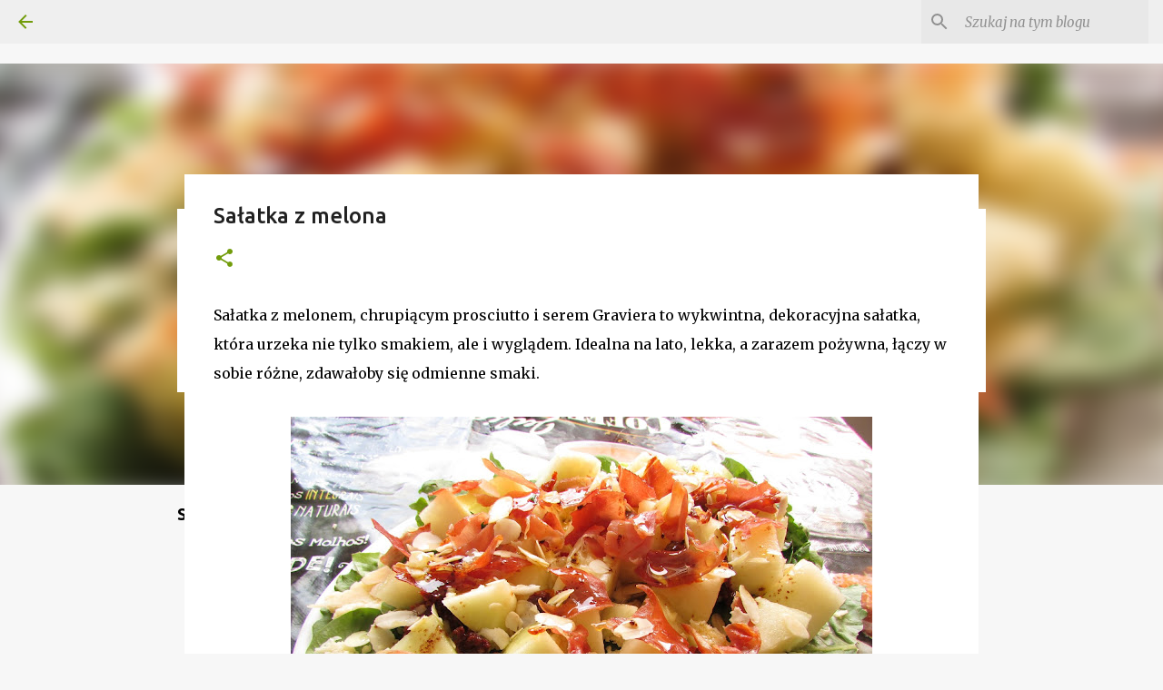

--- FILE ---
content_type: text/html; charset=utf-8
request_url: https://www.google.com/recaptcha/api2/aframe
body_size: 268
content:
<!DOCTYPE HTML><html><head><meta http-equiv="content-type" content="text/html; charset=UTF-8"></head><body><script nonce="yC8xDSy1euT1FVN8Ov5Dkw">/** Anti-fraud and anti-abuse applications only. See google.com/recaptcha */ try{var clients={'sodar':'https://pagead2.googlesyndication.com/pagead/sodar?'};window.addEventListener("message",function(a){try{if(a.source===window.parent){var b=JSON.parse(a.data);var c=clients[b['id']];if(c){var d=document.createElement('img');d.src=c+b['params']+'&rc='+(localStorage.getItem("rc::a")?sessionStorage.getItem("rc::b"):"");window.document.body.appendChild(d);sessionStorage.setItem("rc::e",parseInt(sessionStorage.getItem("rc::e")||0)+1);localStorage.setItem("rc::h",'1768394340769');}}}catch(b){}});window.parent.postMessage("_grecaptcha_ready", "*");}catch(b){}</script></body></html>